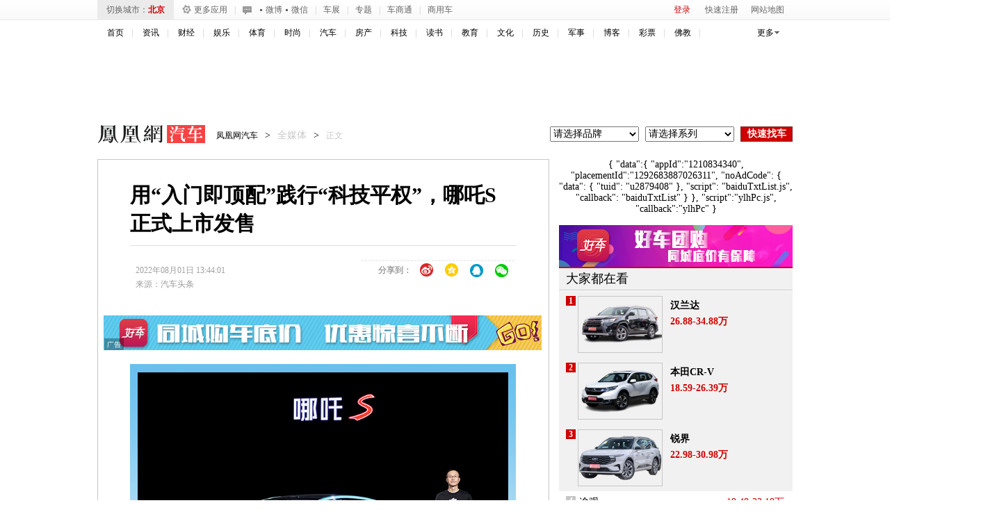

--- FILE ---
content_type: text/html; charset=UTF-8
request_url: https://region.ifeng.com/get?format=js&callback=setRegionCookies
body_size: 80
content:
(function(){setRegionCookies("9999_9999_[abroad][3.145.130.16]")})();

--- FILE ---
content_type: text/plain;charset=UTF-8
request_url: https://iis1.deliver.ifeng.com/showcode?w=&adunitid=191&f=html&channel=auto&uid=&dm=auto.ifeng.com&cb=iis3.d1_1769009932188_9725&tc=1769009937456&custom=&cl=5&h=&adids=&fid=
body_size: 4
content:
iis3.d1_1769009932188_9725()

--- FILE ---
content_type: text/plain;charset=UTF-8
request_url: https://iis1.deliver.ifeng.com/showcode?w=640&h=250&tc=1769009935628&uid=&cb=iis3.d1_1769009932188_9725&dm=auto.ifeng.com&adids=1536&cl=5
body_size: 2
content:
iis3.d1_1769009932188_9725()